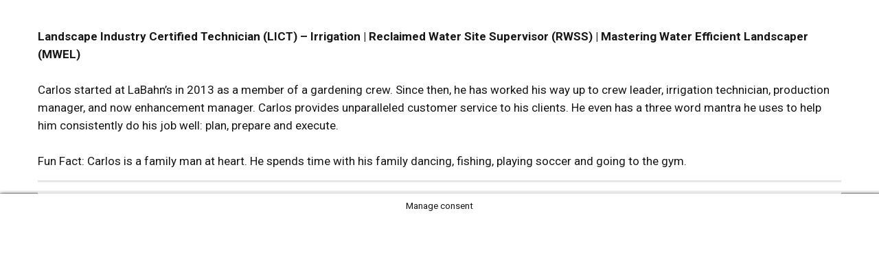

--- FILE ---
content_type: text/css
request_url: https://labahns.com/wp-content/cache/min/1/wp-content/themes/labahn/style.css?ver=1768965335
body_size: 9724
content:
html{line-height:1.15;-webkit-text-size-adjust:100%}body{margin:0}main{display:block}h1{font-size:2em;margin:.67em 0}hr{box-sizing:content-box;height:0;overflow:visible}pre{font-family:monospace,monospace;font-size:1em}a{background-color:transparent}abbr[title]{border-bottom:none;text-decoration:underline;text-decoration:underline dotted}b,strong{font-weight:bolder}code,kbd,samp{font-family:monospace,monospace;font-size:1em}small{font-size:80%}sub,sup{font-size:75%;line-height:0;position:relative;vertical-align:baseline}sub{bottom:-.25em}sup{top:-.5em}img{border-style:none}button,input,optgroup,select,textarea{font-family:inherit;font-size:100%;line-height:1.15;margin:0}button,input{overflow:visible}button,select{text-transform:none}[type=button],[type=reset],[type=submit],button{-webkit-appearance:button}[type=button]::-moz-focus-inner,[type=reset]::-moz-focus-inner,[type=submit]::-moz-focus-inner,button::-moz-focus-inner{border-style:none;padding:0}[type=button]:-moz-focusring,[type=reset]:-moz-focusring,[type=submit]:-moz-focusring,button:-moz-focusring{outline:1px dotted ButtonText}fieldset{padding:.35em .75em .625em}legend{box-sizing:border-box;color:inherit;display:table;max-width:100%;padding:0;white-space:normal}progress{vertical-align:baseline}textarea{overflow:auto}[type=checkbox],[type=radio]{box-sizing:border-box;padding:0}[type=number]::-webkit-inner-spin-button,[type=number]::-webkit-outer-spin-button{height:auto}[type=search]{-webkit-appearance:textfield;outline-offset:-2px}[type=search]::-webkit-search-decoration{-webkit-appearance:none}::-webkit-file-upload-button{-webkit-appearance:button;font:inherit}details{display:block}summary{display:list-item}[hidden],template{display:none}html{box-sizing:border-box}*,*::before,*::after{box-sizing:inherit}.author-box::before,.clearfix::before,.entry::before,.entry-content::before,.footer-widgets::before,.nav-primary::before,.nav-secondary::before,.pagination::before,.site-container::before,.site-footer::before,.site-header::before,.site-inner::before,.widget::before,.wrap::before{content:" ";display:table}.author-box::after,.clearfix::after,.entry::after,.entry-content::after,.footer-widgets::after,.nav-primary::after,.nav-secondary::after,.pagination::after,.site-container::after,.site-footer::after,.site-header::after,.site-inner::after,.widget::after,.wrap::after{clear:both;content:" ";display:table}html{-moz-osx-font-smoothing:grayscale;-webkit-font-smoothing:antialiased}body{color:#171717;font-family:'Roboto',sans-serif;font-size:17px;font-weight:400;line-height:26px}::-moz-selection{background-color:#333;color:#fff}::selection{background-color:#333;color:#fff}button,input:focus,input[type="button"],input[type="reset"],input[type="submit"],textarea:focus,.button,.gallery img{transition:all 0.3s ease-in-out}a{color:#0073e5;text-decoration:none;transition:color 0.3s ease-in-out,background-color 0.3s ease-in-out}a:focus,a:hover{color:#333;text-decoration:none}p{margin:0;padding:0}ol,ul{margin:0;padding:0}li{list-style-type:none}hr{border:0;border-collapse:collapse;border-bottom:1px solid currentColor;clear:both;color:#eee;margin:1.65em auto}b,strong{font-weight:700}blockquote,cite,em,i{font-style:italic}mark{background:#ddd;color:#333}blockquote{margin:30px}h1,h2,h3,h4,h5,h6{color:#0A3046;font-family:'Playfair Display',serif;font-weight:700;line-height:1.2;margin:0 0 15px}h1{font-size:50px;color:#fff;background:url(../../../../../../themes/labahn/images/heading-border.png) center bottom no-repeat;padding-bottom:20px;margin-bottom:24px;text-shadow:0 6px 6px rgba(0,0,0,.3)}h2{font-size:34px}h3{font-size:30px}h4{font-family:'Roboto',sans-serif;font-style:normal;font-weight:400;font-size:24px;line-height:28px;letter-spacing:.03em;text-transform:capitalize;color:#171717;margin-bottom:30px}h5{font-size:23px}h6{font-size:20px}embed,iframe,img,object,video,.wp-caption{max-width:100%}img{height:auto;vertical-align:top}figure{margin:0}input,select,textarea,#page-container .gfield input,#page-container .gfield select,#page-container .gfield textarea{background-color:#fff;border-radius:0;border:0;color:#000;font-size:17px;font-weight:400;line-height:1.15;padding:12px 20px;width:100%;border:1px solid #C4C4C4}input:focus,textarea:focus{border:1px solid #999;outline:none}#page-container footer .gfield input{border:0}#page-container input[type="checkbox"],#page-container input[type="image"],#page-container input[type="radio"]{width:auto;vertical-align:top;margin-top:2px}:-ms-input-placeholder{color:#8b8b8b;opacity:1}::placeholder{color:#8b8b8b;opacity:1}.button,#page-container .button,#page-container input[type="button"],#page-container input[type="reset"],#page-container input[type="submit"]{position:relative;transition:background 1.5s,border 0.3s,border-radius 0.3s,box-shadow 0.3s;background:#5C7632;color:#fff;padding:10px 31px;border:1px solid #5C7632;text-decoration:none;display:inline-block;line-height:25px;min-width:250px;max-width:250px;text-align:center;font-size:17px;text-transform:capitalize}.button:hover,.button:focus,#page-container .button:hover,#page-container .button:focus,#page-container input:hover[type="button"],#page-container input:focus[type="button"],#page-container input:hover[type="reset"],#page-container input:hover[type="submit"]{background-color:#fff;color:#5C7632;text-decoration:none}input[type="search"]::-webkit-search-cancel-button,input[type="search"]::-webkit-search-results-button{display:none}.button+.button{margin-top:5px;margin-left:10px}table{border-collapse:collapse;border-spacing:0;margin-bottom:40px;width:100%;word-break:break-all}tbody{border-bottom:1px solid #eee}td,th{line-height:2;text-align:left;vertical-align:top}td{padding:.5em}tr{border-top:1px solid #eee}th{font-weight:600;padding:.5em}.screen-reader-text,.screen-reader-text span,.screen-reader-shortcut{border:0;clip:rect(0,0,0,0);height:1px;overflow:hidden;position:absolute!important;width:1px;word-wrap:normal!important}.screen-reader-text:focus,.screen-reader-shortcut:focus,.genesis-nav-menu .search input[type="submit"]:focus,.widget_search input[type="submit"]:focus{background:#fff;box-shadow:0 0 2px 2px rgba(0,0,0,.6);clip:auto!important;color:#333;display:block;font-size:1em;font-weight:700;height:auto;padding:15px 23px 14px;text-decoration:none;width:auto;z-index:100000}.more-link{position:relative;display:inline-block}.genesis-skip-link{margin:0}.genesis-skip-link .skip-link-hidden{display:none;visibility:hidden}.genesis-skip-link li{height:0;list-style:none;width:0}#page-container :focus{outline:2px dotted #000}.site-container{animation:fadein 1s;word-wrap:break-word}@keyframes fadein{from{opacity:0}to{opacity:1}}.wrap{margin:0 auto;max-width:1170px}.site-inner{clear:both;padding-top:40px}.error404 .site-inner,.archive .site-inner{margin-bottom:45px}.siteorigin-panels:not(.single) .site-inner .wrap{max-width:none;margin:0}.panel-grid.panel-no-style,.panel-row-style:not([data-stretch-type]){max-width:1170px;margin-right:auto;margin-left:auto}.content{float:left;width:850px}.sidebar-content .content{float:right}.full-width-content .content{width:100%}.search-form input[type="submit"]{border:0;clip:rect(0,0,0,0);height:1px;margin:-1px;padding:0;position:absolute;width:1px}.search-form{overflow:hidden;padding:3px;width:100%}img.centered,.aligncenter{display:block;margin:0 auto 24px}img.alignnone{margin-bottom:12px}.alignleft{float:left;text-align:left;margin:0 24px 24px 0}.alignright{float:right;text-align:right;margin:0 0 24px 24px}.widget-area{word-wrap:break-word}.breadcrumb{margin-bottom:40px}.entry-title a,.sidebar .widget-title a{text-decoration:none;color:#0A3046}.widget-title{margin-bottom:24px}.site-header{position:fixed;left:0;width:100%;transition:all 0.3s ease 0s;z-index:9999;background:#fff}.sticky .site-header{background-color:#fff;filter:drop-shadow(0 4px 20px rgba(0,0,0,.15))}.site-header+*{margin-top:100px}.site-header+*{margin-top:86px}.title-area{float:left;padding:21px 0 15px;width:auto}.title-area a{display:block;font-size:0;background-repeat:no-repeat;background-position:left top;background-image:url(../../../../../../themes/labahn/images/logo.png);width:248px;height:70px}.header-full-width .title-area,.header-full-width .site-title{width:100%}.site-header .widget-area{float:right;text-align:right;width:auto;padding-top:32px}.site-header .search-form{float:right;margin-top:10px}.genesis-nav-menu{clear:both;line-height:1.5;width:100%}.genesis-nav-menu .menu-item.menu-item-type-custom.menu-item-object-custom.hide>a{pointer-events:none}.genesis-nav-menu .menu-item{display:inline-block;text-align:left}.genesis-nav-menu a{border:none;color:#0A3046;display:block;font-size:17px;font-weight:400;padding:0 12px 35px;position:relative;text-decoration:none}.genesis-nav-menu a:hover,.genesis-nav-menu .current-menu-item>a,.genesis-nav-menu .sub-menu .current-menu-item>a:hover{color:#5C7433}.genesis-nav-menu>.menu-item>a{border-bottom:4px solid #fff}.genesis-nav-menu>.menu-item.current-menu-item>a,.genesis-nav-menu>.menu-item>a:hover{border-bottom:4px solid #5C7433}.genesis-nav-menu .sub-menu{background:#fff;left:-9999px;letter-spacing:0;opacity:0;position:absolute;-webkit-transition:opacity .4s ease-in-out;transition:opacity .4s ease-in-out;padding-top:10px;width:240px;z-index:99}.genesis-nav-menu .sub-menu li{display:block}.genesis-nav-menu .sub-menu a{background-color:#fff;border-top:none;display:block;font-size:16px;padding:10px 20px;position:relative}.genesis-nav-menu .sub-menu a:hover{background:#5C7433;color:#fff}.genesis-nav-menu .current-menu-parent .sub-menu .current-menu-item>a{background:#5C7433;color:#fff}.genesis-nav-menu .sub-menu .sub-menu{margin:-54px 0 0 159px}.genesis-nav-menu .menu-item:hover{position:static}.menu .menu-item>a:focus+ul.sub-menu,.menu .menu-item.sfHover>ul.sub-menu,.genesis-nav-menu .menu-item:hover>.sub-menu{left:auto;opacity:1}.genesis-responsive-menu{display:none;position:relative}.genesis-responsive-menu .genesis-nav-menu .menu-item:hover>.sub-menu{display:none}.menu-toggle,.sub-menu-toggle{background-color:transparent;border-width:0;color:#333;display:block;margin:0 auto;overflow:hidden;text-align:center;visibility:visible}.menu-toggle:focus,.menu-toggle:hover,.sub-menu-toggle:focus,.sub-menu-toggle:hover{background-color:#fff;border-width:0;color:#0073e5}.menu-toggle{float:right;padding:0;position:relative;z-index:1000;font-size:0}.menu-toggle.activated::before{content:"\f335"}.site-header .menu-toggle::before{float:left;margin-right:5px;position:relative;text-rendering:auto;top:1px;font-size:35px}body .dashicons-before:before{display:inline-block;width:33px;height:30px;font-size:33px}.sub-menu-toggle{float:right;padding:9px 10px;position:absolute;right:0;top:0;z-index:100}.sub-menu .sub-menu-toggle{padding:12px 10px}.sub-menu-toggle::before{display:inline-block;text-rendering:auto;transform:rotate(0);transition:transform 0.25s ease-in-out;font-size:25px}.sub-menu-toggle.activated::before{transform:rotate(180deg)}.genesis-responsive-menu{display:block}.menu-toggle,.sub-menu-toggle{display:none;visibility:hidden}.dashicons-icon::before{font-family:dashicons;font-style:normal;font-weight:400}.dashicons-phone{-moz-transform:scale(-1,1);-webkit-transform:scale(-1,1);-o-transform:scale(-1,1);-ms-transform:scale(-1,1);transform:scale(-1,1);display:inline-block;position:relative;top:3px}.menu-toggle::before{font-size:35px}.entry{margin-bottom:40px}p,.entry-content ol,.entry-content ul,.quote-caption{margin-bottom:26px}.entry-content p a{text-decoration:none;font-weight:700}.entry-content p a:hover{text-decoration:underline}.entry-content ol li{list-style-type:decimal}.entry-content ul li{list-style-type:disc}.entry-content ol ol,.entry-content ul ul{margin-bottom:0}.entry-header .entry-meta{margin-bottom:24px}.entry-categories,.entry-tags{display:block}.pagination{clear:both;margin:40px 0}.site-inner .pagination ul li{display:inline-block;padding:0;margin:0 5px 0 0}.pagination li a{background-color:#5C7632;border:none;border-radius:3px;color:#fff;cursor:pointer;font-weight:400;padding:2px 12px}.pagination li a:hover,.pagination li.active a{background-color:#0A3046;text-decoration:none}.sidebar{float:right;margin-top:0;width:270px}.sidebar-content .sidebar{float:left}.sidebar img{margin-bottom:15px}.sidebar p:last-child,.sidebar .featured-content img{margin-bottom:0}.sidebar li{list-style-type:none;margin-bottom:6px;word-wrap:break-word}.sidebar ul>li:last-child{margin-bottom:0}.sidebar .widget{margin-bottom:40px}.site-footer{background:url(../../../../../../themes/labahn/images/footer.jpg) 0 0 no-repeat;background-color:#000;background-size:cover;padding:60px 0 90px}.site-footer,.site-footer a{color:#fff}.site-footer a:hover{text-decoration:underline}.site-footer .footer-social a:hover{text-decoration:none}.site-footer h5{color:#fff;font-weight:400}.siteorigin-panels .site-inner{padding:0}.single.siteorigin-panels .site-inner{padding-top:35px}.content-sidebar.siteorigin-panels .site-inner{padding-top:50px;padding-bottom:50px}.siteorigin-panels .entry{margin-bottom:0}.top-gap{padding-top:90px}.bottom-gap{padding-bottom:90px}.dark-bg-section{background-size:cover;background-position:center center;padding-top:80px;padding-bottom:80px;position:relative}.dark-bg-section *{color:#fff}.hero-panel{background:#304F62;position:relative;overflow:hidden;color:#fff;display:flex;align-items:center;min-height:395px;font-size:26px;font-weight:400}.hero-panel:before{content:'';display:block;width:100%;height:100%;position:absolute;top:0;left:0;background:rgba(0,0,0,.2);z-index:0}.hero-panel *{color:#fff}#page-container .hero-panel .widget_sow-image{margin-bottom:0}.hero-panel .sow-image-container img,.hero-panel>img{width:100%}.hero-panel .widget_siteorigin-panels-builder,.hero-panel .wrap{position:absolute;left:0;width:100%;max-width:100%;text-align:center;top:50%;transform:translatey(-50%);line-height:1.3;color:#fff}#page-container .hero-panel .panel-grid-cell .so-panel{margin-bottom:0}#page-container .hero-panel .widget_siteorigin-panels-builder .so-panel{margin-bottom:17px}.site-inner ul{margin-left:15px}.site-inner ul li{position:relative;padding-left:0;margin-bottom:0;line-height:27px}.site-inner ul li:before{display:none;content:'';background:url(../../../../../../themes/labahn/images/list-arrow.png) no-repeat 0 0;width:11px;height:17px;position:absolute;top:8px;left:0}#page-container form li,#page-container .slider li,#page-container .sidebar ul li,#page-container .page-numbers li,#page-container ul.products li{padding-left:0;margin-bottom:0}#page-container form li::before,#page-container .slider li::before,#page-container .sidebar ul li::before,#page-container .page-numbers li::before,#page-container ul.products li::before,#page-container .pagination ul li::before,#page-container .pagination ul li::before{display:none}#page-container form li{font-weight:400}#page-container form li a{font-style:italic;text-decoration:underline}#page-container form li a:hover{text-decoration:none}.large-container,.medium-container,.small-container{width:100%;margin:0 auto}#page-container .large-container{max-width:1040px}#page-container .medium-container{max-width:980px}#page-container .small-container{max-width:790px}*:last-child{margin-bottom:0}p:empty{display:none}a[href^="tel"]{display:inline-block}.entry-content a{color:#315062;font-weight:700}.entry-content a:hover{text-decoration:underline}.entry-content .read-more{color:#15497e;font-style:italic;text-decoration:underline}.entry-content .read-more:hover{text-decoration:none}#page-container .sharing-btns{display:inline-block;vertical-align:middle}#page-container .sharing-btns,#page-container .sharing-btns li{margin:0;padding:0}#page-container .sharing-btns li{float:left;line-height:normal;margin:0 5px 0 0}#page-container .sharing-btns li::before{display:none}#page-container .sharing-btns li a:hover{text-decoration:none}#page-container .sharing-btns li:last-child{margin:0}#page-container .gfield label{font-size:16px;font-weight:400;line-height:1.35;vertical-align:top}#page-container .gfield .gfield_required{font-weight:700}#page-container .gform_footer{text-align:center;padding-top:20px}#page-container .gform_wrapper.gravity-theme .instruction,#page-container .gform_wrapper.gravity-theme .validation_message{display:none}#page-container .gform_validation_errors .gform-icon{height:auto;top:10px}#page-container .gform_wrapper .gform_validation_errors{padding:10px 10px 10px 48px;border-radius:0;border-width:1px}#page-container .gform_wrapper .gform_validation_errors>h2{font-weight:400;line-height:inherit;font-family:inherit;margin-bottom:5px}#page-container .gform_wrapper .gform_validation_errors>ol{margin-bottom:0}.featured-image{float:left;margin:9px 20px 7px 0}.featured-image a,.featured-image a img{display:block}.featured-image a img{margin:0 auto}.type-post .entry-title,.search article .entry-title{margin:0 0 20px;font-size:30px}.entry-footer{border-top:3px solid #e6e6e6;border-bottom:3px solid #e6e6e6;padding:7px 0;overflow:hidden;margin-top:15px}.entry-footer span{display:inline-block;margin-right:10px}#page-container .type-post:last-child{margin-bottom:50px}#page-container .search-form input[type="submit"]{display:none}body #pojo-a11y-toolbar{bottom:20px!important;top:unset!important}body #pojo-a11y-toolbar.pojo-a11y-toolbar-right .pojo-a11y-toolbar-toggle{bottom:0!important}.cta-panel{position:relative}.cta-panel .widget_siteorigin-panels-builder{position:absolute;left:50%;width:1170px;max-width:100%;text-align:left;font-size:20px;top:50%;transform:translate(-50%,-50%)}.site-header .widget-area .widget{display:inline-block}.site-header .widget-area .widget.widget_custom_html{margin-left:25px}.site-header .widget-area .widget:last-child{display:none}.hero-panel a.btn{font-weight:400;margin-top:10px}.btn,a.btn,.entry-content a.btn,#page-container .button,#page-container .back-to-btn{position:relative;transition:background 1.5s,border 0.3s,border-radius 0.3s,box-shadow 0.3s;background:#5C7632;color:#fff;padding:10px 31px;text-decoration:none;display:inline-block;line-height:25px;min-width:250px;text-align:center;font-size:17px}.btn:hover,a.btn:hover,.entry-content a.btn:hover,#page-container .button:hover,#page-container .back-to-btn:hover,.btn:focus,a.btn:focus,.entry-content a.btn:focus,#page-container .button:focus,#page-container .back-to-btn:focus{background:#0A3046;color:#fff;text-decoration:none}#page-container .entry-content .back-to-btn{margin-bottom:15px}#page-container .entry-content .back-to-btn a{color:#fff;text-decoration:none}.site-header a.btn{min-width:200px}.bottom-animated-plant,.top-animated-plant{position:absolute}.bottom-animated-plant{left:0;bottom:0}.bottom-animated-plant.right-aligned{right:0;bottom:0;left:inherit}.top-animated-plant{top:0;right:0;text-align:right}.our-expert-panel{padding-top:45px;padding-bottom:45px;position:relative}.our-expert-panel .widget_siteorigin-panels-builder .panel-layout .panel-grid-cell>div,.clipping-path-panel .widget_siteorigin-panels-builder .panel-layout .panel-grid-cell>div{padding:40px 40px;position:relative;z-index:9}.clipping-path-panel#benifits-panel{margin-top:-75px}.properties-we-service.clipping-path-panel{margin-top:-105px}.our-expert-panel h2{margin-bottom:45px}.title-icon{padding:53px 0 45px;background:url(../../../../../../themes/labahn/images/title-icon.png) center center no-repeat;margin-bottom:0}body .image-widget-container.middle .image-widget-normal h3.widget-title{color:#fff;font-size:28px;line-height:32px;background:rgba(49,80,98,.95);padding:30px 0;letter-spacing:.03em;font-weight:400}body .our-services-panel .image-widget-container.middle .image-widget-normal h3.widget-title{font-weight:700}body .boxed-layout .image-description{background:rgba(49,80,98,.85);color:#fff;padding:0 20%}body .image-widget-container.middle .image-description h3.widget-title{font-style:italic;margin-bottom:30px}body .our-services-panel .boxed-layout .image-description .middle-me p{text-align:left}.middle-me{max-width:513px}body .image-widget-readmore{margin-top:30px;transition:background 1.5s,border 0.3s,border-radius 0.3s,box-shadow 0.3s;background:#5C7632;color:#fff;padding:10px 31px;border:1px solid #5C7632;font-weight:700}body .image-widget-readmore:hover{background:#fff;color:#5C7632}.properties-we-service h3.widget-title{font-family:'Roboto',sans-serif;font-size:22px;font-weight:400;color:#171717;padding:35px 0 14px}.properties-we-service{position:relative;padding-bottom:35px}.properties-we-service .bottom-animated-plant.right-aligned{bottom:75px}.award-winning{background-size:100%!important;background-repeat:no-repeat!important;padding:8% 0 9%;position:relative;top:-105px;margin-bottom:-105px;clip-path:polygon(0 10%,100% 0%,100% 90%,0% 100%);-webkit-clip-path:polygon(0 10%,100% 0%,100% 90%,0% 100%);background-color:#566774}.award-winning h2{color:#fff;margin-bottom:40px}.carousel-slider .image-widget-container.bottom-title{max-width:274px;margin:0 auto}.carousel-slider .image-widget-container.bottom-title .boxed-layout:before{content:"+";display:block;width:50px;height:50px;position:absolute;top:-25px;left:50%;transform:translatex(-50%);border-radius:100%;background:#5D3E3B;color:#fff;font-weight:400;font-size:30px;z-index:9999;text-align:center;padding-top:10px}.image-widget-container.bottom-title .boxed-layout:hover:before{content:"_";background:#315062;padding-top:0}.carousel-slider .image-widget-container.bottom-title h5{color:#fff;text-align:center;padding:30px 15px 15px 15px;letter-spacing:.02em;font-size:17px;font-family:'Roboto',sans-serif;font-weight:400}body .image-widget-container.bottom-title .boxed-layout .image-description{padding:0 15%;text-align:left}body .image-widget-container.bottom-title .boxed-layout .image-description .middle-me{width:100%}.award-winning .tns-ovh{padding-top:30px}body .tns-outer{position:relative}body .tns-outer [aria-controls],body .tns-outer [data-action]{cursor:pointer;width:13px;height:22px;font-size:0;position:absolute;top:42%;border:0;z-index:99;color:#fff;background-repeat:no-repeat!important}body .tns-outer [data-controls="prev"]{background:url(../../../../../../themes/labahn/images/left-arrow.png);left:-35px}body .tns-outer [data-controls="next"]{background:url(../../../../../../themes/labahn/images/right-arrow.png);right:-35px}.about-panel h2{line-height:1}.about-panel h2 strong{font-weight:400;font-style:italic;font-size:24px}.looking-for-career{position:relative;padding-top:35px;padding-bottom:145px;clip-path:polygon(0 0%,100% 0%,100% 70%,0% 100%);-webkit-clip-path:polygon(0 0%,100% 0%,100% 70%,0% 100%);background:#fff;margin-bottom:-125px;z-index:9999}.looking-for-career .bottom-animated-plant.right-aligned{bottom:105px}.labahns-resources{background-repeat:no-repeat!important;background-size:100% 100%!important;padding:6% 0 0%;position:relative;background-color:#566774;margin-bottom:85px}.labahns-resources .panel-layout{margin-bottom:-45px}body .labahns-resources .tns-outer [aria-controls],body .labahns-resources .tns-outer [data-action]{top:50%;color:#fff}body .tns-visually-hidden{color:#fff}.labahns-resources h2{color:#fff;text-align:right}.labahns-resources h2 strong{font-style:italic;font-size:24px;font-weight:400}body .labahns-resources .boxed-layout.image-widget-container.middle h3{font-size:20px;font-family:'Roboto',sans-serif;line-height:1.2;font-style:normal}body .labahns-resources .boxed-layout.image-widget-container.middle .image-description h3{display:none}body .boxed-layout .image-description a{padding:14px 20px;margin-top:20px}body .boxed-layout .image-description a:hover{color:#5C7632}.lets-partner-together{position:relative;padding-top:55px;padding-bottom:125px}.lets-partner-together .bottom-animated-plant.right-aligned{bottom:40px}.icons-panel{padding:110px 0 55px;clip-path:polygon(0 25%,100% 0%,100% 100%,0% 100%);-webkit-clip-path:polygon(0 25%,100% 0%,100% 100%,0% 100%);top:-75px;position:relative;margin-bottom:-75px}.footer-links{text-align:right}.site-footer .panel-layout .panel-grid .panel-grid-cell{position:relative}.site-footer .panel-layout .panel-grid .panel-grid-cell:nth-child(2):after,.site-footer .panel-layout .panel-grid .panel-grid-cell:nth-child(2):before{content:"";display:block;position:absolute;right:-30px;top:0;width:1px;height:100%;background:rgba(255,255,255,.3)}.site-footer .panel-layout .panel-grid .panel-grid-cell:nth-child(2):before{right:inherit;left:-50px}.site-footer .panel-layout .panel-grid .panel-grid-cell:last-child{padding-left:50px}.footer-social{text-align:right}.footer-social ul li{display:inline-block;margin-left:10px}.footer-social a{color:#fff;width:30px;height:30px;background:#5C7632;border-radius:100%;display:block;text-align:center;padding-top:2px}.footer-social a:hover{background:#fff;color:#5C7632}body .footer-social .gform_legacy_markup_wrapper .top_label div.ginput_container{margin-top:0}body .gform_legacy_markup_wrapper ul li.gfield{margin-top:5px}.footer-social p{margin-bottom:15px}.clipping-path-panel{padding:130px 0 97px;clip-path:polygon(0 10%,100% 0%,100% 90%,0% 100%);-webkit-clip-path:polygon(0 10%,100% 0%,100% 90%,0% 100%);position:relative}.clipping-path-panel.portfolio{clip-path:polygon(0 5%,100% 0%,100% 90%,0% 100%);-webkit-clip-path:polygon(0 5%,100% 0%,100% 90%,0% 100%)}.clipping-path-panel .bottom-animated-plant.right-aligned{bottom:70px}.clipping-path-panel .bottom-animated-plant{bottom:-25px}.contact-us-panel,.contact-us-panel a{color:#fff}.entry-content .contact-us-panel p a{text-decoration:none}.entry-content .contact-us-panel p a:hover{text-decoration:underline}.contact-us-panel .panel-layout .panel-row-style .panel-grid-cell:first-child{position:relative}.contact-us-panel .panel-layout .panel-row-style .panel-grid-cell:last-child{padding-right:35px}.contact-us-panel .panel-layout .panel-row-style .panel-grid-cell:first-child .panel-cell-style{min-height:700px;padding-top:50px;padding-left:45px}.contact-us-panel h5{font-family:'Roboto',sans-serif;margin-bottom:0;color:#fff;font-size:22px}#page-container .contact-us-panel .gfield label{line-height:26px;letter-spacing:.02em;color:#171717}#page-container .gfield .gfield_required{font-style:normal}.clipping-path-panel.our-team{clip-path:polygon(0 10%,100% 0%,100% 100%,0% 100%);-webkit-clip-path:polygon(0 10%,100% 0%,100% 100%,0% 100%)}.clipping-path-panel.our-team .widget_siteorigin-panels-builder .panel-layout .panel-grid-cell>div{padding:0}#team-wrapper{display:flex;flex-wrap:wrap;gap:5px;justify-content:center}.team-listing{max-width:230px}.clipping-path-panel.our-team .bottom-animated-plant.right-aligned{bottom:0}.team-listing>a{position:relative;display:block}.team-listing>a:hover .team-listing-details,.team-listing>a:focus .team-listing-details{opacity:1;z-index:999}.team-listing .team-listing-details{display:flex;align-items:center;justify-content:center;position:absolute;top:0;left:0;width:100%;height:100%;background:rgba(48,80,98,.8);opacity:0;color:#fff;padding:0 8%;transition:all 0.4s ease-in-out;color:#fff;text-align:center}.team-listing h5{font-size:22px;line-height:26px;color:#fff;font-family:'Roboto',sans-serif;margin-bottom:0}#page-container .clipping-path-panel.our-team .sow-tabs .sow-tabs-tab-container{padding-right:0;justify-content:center}#page-container .clipping-path-panel.our-team .sow-tabs .sow-tabs-tab-container .sow-tabs-tab{padding:18px 25px 18px 25px;margin:0 10px 12px 0;color:#315062;font-size:17px;font-weight:700}#page-container .clipping-path-panel.our-team .sow-tabs .sow-tabs-tab-container .sow-tabs-tab:last-child{margin-right:0}#page-container .clipping-path-panel.our-team .sow-tabs .sow-tabs-tab-container .sow-tabs-tab:hover,#page-container .clipping-path-panel.our-team .sow-tabs .sow-tabs-tab-container .sow-tabs-tab.sow-tabs-tab-selected{color:#fff}.single-team #cookie-law-info-bar{display:none}.team-listing .btn{min-width:155px;max-width:155px;margin-top:15px}.faq-panel .sow-icon-fontawesome{font-size:25px}.faq-panel .sow-accordion-open-close-button{top:10px;position:relative}#page-container .sow-accordion .sow-accordion-panel .sow-accordion-panel-header .sow-accordion-title{font-family:'Playfair Display',serif;font-weight:700;font-size:30px;line-height:40px;letter-spacing:.01em;text-transform:capitalize}.portfolio-page .hero-panel{overflow:visible}.portfolio-page .hero-panel .sow-image-container img{max-height:630px;object-fit:cover}#featured-wrapper{max-width:1080px;margin:0 auto;margin-bottom:-375px;box-shadow:2px 0 8px 7px rgba(0,0,0,.12)}.featured-listing{display:flex;align-items:center;gap:30px;padding:40px 46px;background:#fff}.featured-listing-image{background:#F5F5F5;min-width:503px;max-width:503px;border:30px solid #F5F5F5}.featured-listing-thumbnails{text-align:left;color:#171717;font-size:17px}.featured-listing-thumbnails h3,.featured-listing-thumbnails h4{color:#171717;margin-bottom:8px}.featured-listing-thumbnails h4{font-style:italic;font-family:'Playfair Display',serif;color:#0A3046}.featured-listing-thumbnails img{margin:10px 6px 0 0;border:3px solid #fff;cursor:pointer}.featured-listing-thumbnails img:hover,.featured-listing-thumbnails img.active{border:3px solid #819748}.portfolio-listing img:hover{border:3px solid #819748}#thumbnails-list{margin:12px 0 25px}.portfolio-listing img{width:345px;height:230px;object-fit:cover}.slick-list{margin:0 -3px}.slick-slide>div{padding:0 2px 8px 2px}body button.slick-arrow{cursor:pointer;width:39px;height:39px;font-size:0;position:absolute;top:42%;border:0;z-index:99;background-color:#f5f5f5}#portfolio-wrapper button.slick-arrow.slick-prev{background-image:url(../../../../../../themes/labahn/images/left-arrow-sprite.png);left:-50px}#portfolio-wrapper button.slick-arrow.slick-next{background-image:url(../../../../../../themes/labahn/images/right-arrow-sprite.png);right:-35px}body button.slick-arrow:hover{background-position:0 -39px}.portfolio-title{margin-top:229px}.portfolio-page .clipping-path-panel{padding:90px 0 97px;margin-top:0}.faq-panel .sow-icon-fontawesome{font-size:0;background:url(../../../../../../themes/labahn/images/right-arrow.png);width:13px;height:22px;transform:rotate(90deg);top:-15px;position:relative}.faq-panel .sow-accordion-close-button .sow-icon-fontawesome{transform:rotate(270deg)}body .sow-accordion-panel-content{font-size:20px}.preview{max-width:120px}#page-container .pagination{margin-bottom:40px}#page-container .gdpr-check a{color:#315062}#page-container .gdpr-check input[type="checkbox"]{margin-top:5px}#page-container .additional-note{font-size:15px;line-height:19px}.protected-training-page .site-header+*{margin-top:140px}.post-password-form{max-width:700px;margin:0 auto}.protected-training-page #page-container .post-password-form input[type="submit"]{max-width:300px;margin:20px auto 45px;display:block}#page-container .wpml-ls-legacy-dropdown{width:auto}#page-container .widget_icl_lang_sel_widget,#page-container #sow-editor-3{position:absolute;margin-left:10px;top:7px}#page-container .wpml-ls-legacy-dropdown .wpml-ls-flag+span,#page-container .wpml-ls-legacy-dropdown a span{font-size:14px}#page-container .wpml-ls-legacy-dropdown a.wpml-ls-item-toggle{padding-right:23px}#page-container .wpml-ls-legacy-dropdown a.wpml-ls-item-toggle::after{right:7px;border:.25em solid transparent;border-top:.4em solid}#page-container .wpml-ls-display{display:none}body .switcher{width:98px}body .switcher .selected a{width:85px}body .cli-tab-footer .wt-cli-privacy-accept-btn{background:#5C7632}#page-container .site-footer .gform_wrapper .gfield_error [aria-invalid=true]{border:1px solid #c02b0a}#page-container .site-footer .gform_legacy_markup_wrapper li.gfield.gfield_error,#page-container .site-footer .gform_legacy_markup_wrapper li.gfield.gfield_error.gfield_contains_required.gfield_creditcard_warning{background-color:transparent;margin-bottom:0px!important;border-top:0;border-bottom:0;padding-bottom:0;padding-top:0}#page-container .site-footer .gform_legacy_markup_wrapper.gform_validation_error .gform_body ul li.gfield.gfield_error:not(.gf_left_half):not(.gf_right_half){max-width:calc(100%)!important;padding:0}.site-footer .gform_legacy_markup_wrapper .field_description_below .gfield_description{display:none}.site-footer .gform_legacy_markup_wrapper .gfield_error .gfield_label{color:#fff}.site-footer .gform_validation_errors>h2{color:#fff}.site-footer .gform_legacy_markup_wrapper div.validation_error{border-color:#fff}body .otgs-development-site-front-end{display:none}#page-container .gform_wrapper.gravity-theme .hidden_label .gfield_label,#page-container .gform_wrapper.gravity-theme .hidden_sub_label,#page-container .gform_wrapper.gravity-theme .screen-reader-text{color:#000}body #fancybox-title-over{display:none}div#portfolio-wrapper{display:flex;flex-wrap:wrap;gap:20px}@media only screen and (max-width:1650px){body.protected-training-page #gtranslate_wrapper,body.show-translate-widget #gtranslate_wrapper{top:42px!important;right:10px!important}body .switcher{width:45px}body .switcher .selected a:after{right:1px}body .switcher .selected a,body .switcher .option a{font-size:0;width:17px}}@media only screen and (max-width:1380px){.award-winning h2{margin-bottom:15px}body .tns-outer [data-controls="prev"]{left:-20px}body .tns-outer [data-controls="next"]{right:-20px}.award-winning{background-size:cover!important;background-repeat:no-repeat!important;padding:12% 0 8%}.bottom-animated-plant{max-width:7%}.clipping-path-panel .bottom-animated-plant{bottom:0}#page-container .clipping-path-panel.our-team>.panel-grid-cell .panel-grid.panel-no-style{padding-right:40px}#page-container #sow-editor-3{width:55px;right:0;position:relative;top:-2px}body span.wpml-ls-native{font-size:0px!important}.genesis-nav-menu a{padding:0 10px 35px}.site-header .widget-area .widget.widget_custom_html{margin-left:13px}}@media only screen and (max-width:1179px){.wrap,#page-container .panel-grid.panel-no-style,#page-container .panel-row-style:not([data-stretch-type]){max-width:calc(100% - 40px)}#page-container .panel-grid.panel-no-style .panel-grid.panel-no-style,#page-container .panel-row-style:not([data-stretch-type]) .panel-row-style:not([data-stretch-type]),#page-container .panel-row-style:not([data-stretch-type]) .panel-grid.panel-row-style:not([data-stretch-type]),#page-container .panel-row-style:not([data-stretch-type]) .panel-grid.panel-no-style{max-width:100%}.content{width:580px}.site-header a.btn{min-width:150px}.genesis-nav-menu a{padding:0 7px 17px}.site-header .widget-area .widget:last-child{margin-left:10px}.hero-panel{font-size:23px}h1{font-size:45px}h2{font-size:32px}body .image-widget-container.middle .image-widget-normal h3.widget-title{font-size:22px;padding:20px 0}body .image-widget-container.middle .image-description h3.widget-title{font-size:24px;margin-bottom:10px}body .boxed-layout .image-description{padding:0 17%}#page-container .properties-we-service .large-container{max-width:725px}.carousel-slider .image-widget-container.bottom-title{max-width:310px}body .tns-outer [data-controls="prev"]{left:-12px}body .tns-outer [data-controls="next"]{right:-12px}.award-winning{background-position:center center}.portfolio-page .clipping-path-panel{padding:30px 0 40px;margin-top:90px;clip-path:none;-webkit-clip-path:none}.featured-listing-image{min-width:450px}.portfolio-page .clipping-path-panel{margin-top:25px}#portfolio-wrapper button.slick-arrow.slick-next{right:-46px}.hero-panel .sow-image-container img{min-height:398px;object-fit:cover}#page-container .clipping-path-panel.our-team .sow-tabs .sow-tabs-tab-container .sow-tabs-tab{padding:18px 10px 18px 10px;margin:0 5px 0 0;font-size:16px}.team-listing h5{font-size:18px}.team-listing .btn{min-width:125px;max-width:130px;margin-top:10px;padding:10px 10px;font-size:15px;line-height:15px}.site-header .widget-area .widget.widget_custom_html{margin-left:5px}.portfolio-title{margin-top:260px}#page-container .large-container{max-width:90%}body.protected-training-page #gtranslate_wrapper,body.show-translate-widget #gtranslate_wrapper{right:20px!important}#page-container .clipping-path-panel.our-team>.panel-grid-cell .panel-grid.panel-no-style{padding-right:40px}body .labahns-resources .tns-outer{padding:0 15px!important}.featured-listing-image{border:13px solid #F5F5F5}#portfolio-wrapper .slick-slide>div{padding:0 2px 0 2px}.title-area a{width:190px;height:55px;background-size:100%}div#portfolio-wrapper{justify-content:center}}@media only screen and (max-width:980px){.site-header{position:relative;top:25px}.home .hero-panel .sow-image-container img{min-height:630px;object-fit:cover}.title-area,.content,.sidebar,.site-header .widget-area,.site-tagline-left,.site-tagline-right{float:none;width:100%}.title-area a{margin:0 auto}.site-header .widget-area{background:rgba(48,80,98,.9);width:65%;max-width:500px;padding:30px 55px 0;position:fixed;right:-65%;top:141px;height:100%;z-index:5559;overflow-y:auto;-webkit-transition:0.5s;-moz-transition:0.5s;-ms-transition:0.5s;-o-transition:0.5s;transition:0.5s;color:#fff;text-align:left}.site-header .widget-area a{color:#fff}.site-header .widget-area.active{right:0}.site-header .widget-area .widget{display:block}.site-header .widget-area .widget:last-child{display:block;margin:15px 0 0 0}.site-header .widget-area .widget:last-child ul li{display:inline-block;margin-right:20px}.site-header .widget-area .widget:last-child .footer-social{text-align:left}.site-header .widget-area .widget.widget_custom_html{margin-left:0;margin-top:30px;margin-bottom:30px;background-image:url(../../../../../../themes/labahn/images/heading-border.png);background-repeat:no-repeat;background-size:100%;background-position:center bottom;padding-bottom:32px}.toggle-menu{width:32px;height:24px;background:url(../../../../../../themes/labahn/images/menu.png) 0 0 no-repeat;position:absolute;top:39px;right:10%;cursor:pointer;display:block!important;z-index:9999}.genesis-nav-menu a{padding:10px 0;color:#fff}.genesis-nav-menu .menu-item{display:block;text-align:left;position:relative}.genesis-nav-menu .sub-menu a{background-color:transparent;border:0;padding:10px 0;width:100%}.genesis-nav-menu .sub-menu .sub-menu,.site-header .sub-menu .sub-menu{margin:0}.menu-toggle,.sub-menu-toggle{display:block;visibility:visible}.genesis-nav-menu .sub-menu{clear:both;display:none;left:-9999px;margin:0;opacity:1;padding-left:15px;position:static;z-index:99}.genesis-nav-menu .menu-item:hover{position:relative}.genesis-nav-menu .sub-menu,.genesis-nav-menu .sub-menu a{width:100%}.alignleft,.alignright{max-width:300px}.button+.button{margin-left:0}.hero-panel,.home .hero-panel{min-height:auto}h1{font-size:48px}.hero-panel .widget_siteorigin-panels-builder{padding:0 13%}img.so-widget-image{margin:0 auto}.site-header+*{margin-top:0}.award-winning h2{text-align:center}.carousel-slider .image-widget-container.bottom-title{max-width:400px}.award-winning{background-image:none!important;padding:14% 0 14%}body .tns-outer [data-controls="next"]{right:20px}body .tns-outer [data-controls="prev"]{left:20px}.looking-for-career{text-align:center}.labahns-resources{padding:14% 0 0%;background-image:none!important}.resources-carousel-slider .image-widget-container.middle{max-width:70%;margin:0 auto}.icons-panel{clip-path:polygon(0 9%,100% 0%,100% 100%,0% 100%);-webkit-clip-path:polygon(0 9%,100% 0%,100% 100%,0% 100%)}.site-footer,.footer-links,.footer-social{text-align:center}#featured-wrapper{margin-bottom:0}.portfolio-page .hero-panel .sow-image-container img{min-height:75vh}.portfolio-page .hero-panel .widget_siteorigin-panels-builder{padding:0 5%}.portfolio-page .hero-panel .widget_siteorigin-panels-builder .panel-layout .panel-grid:first-child{margin-bottom:0px!important}.featured-listing{gap:20px;padding:15px 20px}.featured-listing-image{min-width:245px;max-width:285px}.featured-listing-thumbnails img{margin:9px 4px 0 0;max-width:80px}.featured-listing-thumbnails h3{font-size:25px}.featured-listing-thumbnails h4{font-size:22px}.lets-partner-together .bottom-animated-plant.right-aligned{max-width:13%}.portfolio-page .clipping-path-panel{margin-top:0}.clipping-path-panel{padding:60px 0 97px;clip-path:polygon(0 0%,100% 0%,100% 100%,0% 100%);-webkit-clip-path:polygon(0 0%,100% 0%,100% 100%,0% 100%)}.clipping-path-panel.our-team{clip-path:polygon(0 0%,100% 0%,100% 100%,0% 100%);-webkit-clip-path:polygon(0 0%,100% 0%,100% 100%,0% 100%)}.contact-us-panel .panel-layout .panel-row-style .panel-grid-cell:last-child{padding:0 20px!important}#page-container .sow-accordion .sow-accordion-panel .sow-accordion-panel-header .sow-accordion-title{font-size:22px;line-height:30px}.blog .hero-panel,.archive .hero-panel{min-height:200px}#select-option{content:"SELECT";display:block;background:#cdcdcd;width:100%;padding:10px 15px;cursor:pointer;text-align:center}#page-container .our-team .sow-tabs-tab-container{display:none}#page-container .our-team .sow-tabs-tab-container.open,#page-container .clipping-path-panel.our-team .sow-tabs .sow-tabs-tab-container .sow-tabs-tab{display:block;width:100%}#page-container .clipping-path-panel.our-team .sow-tabs .sow-tabs-tab-container .sow-tabs-tab{margin:0;padding:10px 10px 9px 10px;border:0}.portfolio-title{margin-top:40px}.clipping-path-panel#benifits-panel{margin-top:0}body.protected-training-page #gtranslate_wrapper,body.show-translate-widget #gtranslate_wrapper{right:inherit!important;top:6px!important;left:50%;transform:translateX(-50%)}.protected-training-page .site-header+*{margin-top:35px}.genesis-nav-menu .sub-menu{background:transparent}.clipping-path-panel .bottom-animated-plant.right-aligned{bottom:0}.manual-breaks br{display:none}.properties-we-service .panel-grid-cell .so-panel{margin-bottom:0px!important}#how-we-make-your-life-easier.clipping-path-panel .widget_siteorigin-panels-builder .panel-layout .panel-grid-cell>div{padding:10px 20px}#page-container #sow-editor-3{right:5px;position:absolute;top:2px}.site-footer .panel-layout .panel-grid .panel-grid-cell:nth-child(2):after,.site-footer .panel-layout .panel-grid .panel-grid-cell:nth-child(2):before{display:none}.team-listing .team-listing-details{opacity:1;line-height:1;top:auto;bottom:0;height:110px;padding:5px}.team-listing .btn{width:85px;min-width:auto;padding:5px}.portfolio-listing{max-width:45%}}@media only screen and (max-width:740px){.alignleft,.alignright{float:none;max-width:100%;margin:0 auto 15px;display:block}.lets-partner-together{padding-top:25px}body .boxed-layout .image-description a{min-width:auto}body .boxed-layout .image-description{padding:0 5%}.bottom-animated-plant img.so-widget-image{max-height:120px;object-fit:contain;object-position:left}body .tns-outer [data-controls="next"]{right:10px}body .tns-outer [data-controls="prev"]{left:10px}#page-container .clipping-path-panel.our-team>.panel-grid-cell .panel-grid.panel-no-style{padding-right:0}.portfolio-listing img{width:205px;height:110px}#page-container .gdpr-check input[type="checkbox"]{margin-top:0;padding:0;border-radius:0}}@media only screen and (max-width:500px){.toggle-menu{right:5%}.site-header .widget-area{width:80%;right:-80%}.hero-panel .widget_siteorigin-panels-builder{padding:0 5%}.bottom-animated-plant,.top-animated-plant{max-width:25%}.award-winning{top:-65px;margin-bottom:-65px;clip-path:polygon(0 5%,100% 0%,100% 100%,0% 100%);-webkit-clip-path:polygon(0 5%,100% 0%,100% 100%,0% 100%)}.looking-for-career .bottom-animated-plant.right-aligned{bottom:0}.looking-for-career{clip-path:none;-webkit-clip-path:none;margin-bottom:0}body .image-widget-container.middle .image-widget-normal h3.widget-title{font-size:17px;padding:16px 0}.labahns-resources h2{text-align:center}h2{font-size:29px}.featured-listing{display:block}.featured-listing-thumbnails{margin-top:20px}.portfolio-page .hero-panel{background:#2e5662}.portfolio-page .hero-panel .sow-image-container img{display:none}.portfolio-page .hero-panel .widget_siteorigin-panels-builder{padding:50px 3%;position:relative;top:0;transform:none}.featured-listing-image{max-width:320px;border:15px solid #F5F5F5}.portfolio-listing img{width:285px;height:245px}#team-wrapper{flex-wrap:wrap}#page-container .sow-accordion .sow-accordion-panel .sow-accordion-panel-header .sow-accordion-title{font-size:18px}.team-listing{min-width:49%;max-width:49%}#page-container .icons-panel .panel-grid-cell .panel-layout .panel-grid{-webkit-flex-direction:row;-ms-flex-direction:row;flex-direction:row;flex-wrap:wrap}#page-container .icons-panel .panel-grid-cell .panel-layout .panel-grid .panel-grid-cell{min-width:48%;max-width:48%;margin-bottom:10px}.site-footer .panel-layout .panel-grid .panel-grid-cell:nth-child(2):before{display:none}.site-footer .panel-layout .panel-grid .panel-grid-cell:nth-child(2):after{right:0;top:-16px;width:100%;height:1px}.about-panel h2 strong{font-size:27px}#page-container .properties-we-service .widget_siteorigin-panels-builder .panel-layout .panel-grid{-webkit-flex-direction:row;-ms-flex-direction:row;flex-direction:row;margin-bottom:10px}#page-container .properties-we-service .widget_siteorigin-panels-builder .stack-it .panel-layout .panel-grid{-webkit-flex-direction:column;-ms-flex-direction:column;flex-direction:column;margin-bottom:30px}.properties-we-service h3.widget-title{font-size:16px;font-weight:500;padding:20px 0 14px}.properties-we-service .bottom-animated-plant.right-aligned{bottom:0}.carousel-slider .image-widget-container.bottom-title{max-width:265px}.btn,a.btn,.entry-content a.btn,#page-container .button,#page-container .back-to-btn{min-width:inherit;width:100%}.our-expert-panel .widget_siteorigin-panels-builder .panel-layout .panel-grid-cell>div,.clipping-path-panel .widget_siteorigin-panels-builder .panel-layout .panel-grid-cell>div{padding:25px 20px}.title-icon{padding:30px 0 30px}.portfolio-title{margin-top:0}h1{font-size:35px}.single h1{font-size:30px;padding-left:25px;padding-right:25px}.single .hero-panel>img{min-height:250px;object-fit:cover}.clipping-path-panel .widget_siteorigin-panels-builder .panel-layout .panel-grid-cell>div.widget_sow-image{padding:0 0 25px}.contact-us-panel .panel-layout .panel-row-style .panel-grid-cell:first-child .panel-cell-style{padding-top:30px;padding-left:25px;padding-right:25px}.title-area{padding-top:0}.toggle-menu{top:17px}}@media only screen and (max-width:400px){#page-container .properties-we-service .widget_siteorigin-panels-builder .panel-layout .panel-grid img.so-widget-image{max-width:80%}}#page-container .contact-us-panel .gfield,#page-container .contact-us-panel .gfield label,#page-container .contact-us-panel .gform_wrapper.gravity-theme .gfield_label{color:#000}

--- FILE ---
content_type: application/javascript
request_url: https://labahns.com/wp-content/cache/min/1/wp-content/themes/labahn/js/custom.js?ver=1761404514
body_size: 287
content:
var genesis_responsive_menu={"mainMenu":"Menu","menuIconClass":"dashicons-icon dashicons-menu","subMenu":"Submenu","subMenuIconClass":"dashicons-icon dashicons-arrow-down-alt2","menuClasses":{"others":[".nav-primary, .nav-header"]}};jQuery(document).ready(function($){$(document).keypress(function(e){if(e.key==="Escape"){$("#fancybox-close").trigger("click");alert("Escaping")}});if($(window).width()<980){$('.site-header .wrap').append('<div class="toggle-menu"></div>');$(document).on("click",".toggle-menu",function(){$(".toggle-menu").addClass("menu-open");$(".site-header .widget-area").addClass('active')});$(document).on("click",".toggle-menu.menu-open",function(){$(".toggle-menu").removeClass("menu-open");$(".site-header .widget-area.active").removeClass('active')})}
$('a.cli-privacy-readmore').attr('tabindex','-1');$('a#wt-cli-privacy-save-btn').attr('tabindex','-1');$('button#cliModalClose').attr('tabindex','-1');$('.cli-tab-section .cli-tab-header a').attr('tabindex','-1');if(($(window).width()>980)&&$(window).width()<1100){$(".genesis-nav-menu > .menu-item > a").on("click",function(){window.location=$(this).attr('href');return!1})}
if($(window).width()>1040){top_fixed=$(window).scrollTop();if(top_fixed>30){$('body').addClass("sticky")}else{$('body').removeClass("sticky")}
$(window).on("scroll",function(){if($(this).scrollTop()>70){$('body').addClass("sticky")}else{$('body').removeClass("sticky")}})}
if($(window).width()<980){$(".our-team .sow-tabs").prepend("<div id='select-option'>SELECT OPTION</div>");$(document).on("click",".our-team #select-option",function(){$(".our-team .sow-tabs-tab-container").toggleClass("open")})}})